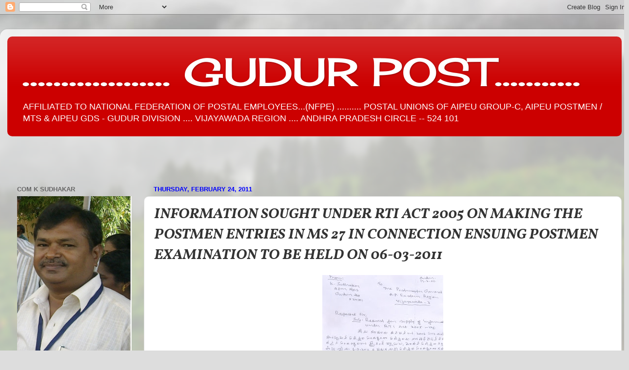

--- FILE ---
content_type: text/html; charset=UTF-8
request_url: https://gudurpost.blogspot.com/2011/02/information-sought-under-rti-act-2005.html
body_size: 17163
content:
<!DOCTYPE html>
<html class='v2' dir='ltr' lang='en'>
<head>
<link href='https://www.blogger.com/static/v1/widgets/335934321-css_bundle_v2.css' rel='stylesheet' type='text/css'/>
<meta content='width=1100' name='viewport'/>
<meta content='text/html; charset=UTF-8' http-equiv='Content-Type'/>
<meta content='blogger' name='generator'/>
<link href='https://gudurpost.blogspot.com/favicon.ico' rel='icon' type='image/x-icon'/>
<link href='http://gudurpost.blogspot.com/2011/02/information-sought-under-rti-act-2005.html' rel='canonical'/>
<link rel="alternate" type="application/atom+xml" title="                                      ................... GUDUR POST........... - Atom" href="https://gudurpost.blogspot.com/feeds/posts/default" />
<link rel="alternate" type="application/rss+xml" title="                                      ................... GUDUR POST........... - RSS" href="https://gudurpost.blogspot.com/feeds/posts/default?alt=rss" />
<link rel="service.post" type="application/atom+xml" title="                                      ................... GUDUR POST........... - Atom" href="https://www.blogger.com/feeds/6786845562752179814/posts/default" />

<link rel="alternate" type="application/atom+xml" title="                                      ................... GUDUR POST........... - Atom" href="https://gudurpost.blogspot.com/feeds/2213943604740350796/comments/default" />
<!--Can't find substitution for tag [blog.ieCssRetrofitLinks]-->
<link href='https://blogger.googleusercontent.com/img/b/R29vZ2xl/AVvXsEhCCEHPvXkr1ilxReJSrB0A4uOcFDaJkG1vPIM-eZv5p_w1GoVpqxZvYGDCBmyazxBXL3TuJVdmhpnUwX_nFFd5mFP5r1HhyphenhyphenV2eAdYtNSBiFjvcFY1A2zc7EwBYVyTBSNRt2FoW3ahYw_M/s400/scan0005.jpg' rel='image_src'/>
<meta content='http://gudurpost.blogspot.com/2011/02/information-sought-under-rti-act-2005.html' property='og:url'/>
<meta content='INFORMATION SOUGHT UNDER RTI ACT 2005 ON MAKING THE POSTMEN ENTRIES IN MS 27 IN CONNECTION ENSUING POSTMEN EXAMINATION TO BE HELD ON 06-03-2011' property='og:title'/>
<meta content=' REPLY RECIEVED FROM PMG VIJAYWADA FORWORDING REPRESENTATION TO CIRCLE OFFICE HYDERABAD' property='og:description'/>
<meta content='https://blogger.googleusercontent.com/img/b/R29vZ2xl/AVvXsEhCCEHPvXkr1ilxReJSrB0A4uOcFDaJkG1vPIM-eZv5p_w1GoVpqxZvYGDCBmyazxBXL3TuJVdmhpnUwX_nFFd5mFP5r1HhyphenhyphenV2eAdYtNSBiFjvcFY1A2zc7EwBYVyTBSNRt2FoW3ahYw_M/w1200-h630-p-k-no-nu/scan0005.jpg' property='og:image'/>
<title>                                      ................... GUDUR POST...........: INFORMATION SOUGHT UNDER RTI ACT 2005 ON MAKING THE POSTMEN ENTRIES IN MS 27 IN CONNECTION ENSUING POSTMEN EXAMINATION TO BE HELD ON 06-03-2011</title>
<style type='text/css'>@font-face{font-family:'Cherry Cream Soda';font-style:normal;font-weight:400;font-display:swap;src:url(//fonts.gstatic.com/s/cherrycreamsoda/v21/UMBIrOxBrW6w2FFyi9paG0fdVdRciQd9A98ZD47H.woff2)format('woff2');unicode-range:U+0000-00FF,U+0131,U+0152-0153,U+02BB-02BC,U+02C6,U+02DA,U+02DC,U+0304,U+0308,U+0329,U+2000-206F,U+20AC,U+2122,U+2191,U+2193,U+2212,U+2215,U+FEFF,U+FFFD;}@font-face{font-family:'Vollkorn';font-style:italic;font-weight:700;font-display:swap;src:url(//fonts.gstatic.com/s/vollkorn/v30/0ybuGDoxxrvAnPhYGxksckM2WMCpRjDj-DKhXVmTObTI2pg8HjHg9Q.woff2)format('woff2');unicode-range:U+0460-052F,U+1C80-1C8A,U+20B4,U+2DE0-2DFF,U+A640-A69F,U+FE2E-FE2F;}@font-face{font-family:'Vollkorn';font-style:italic;font-weight:700;font-display:swap;src:url(//fonts.gstatic.com/s/vollkorn/v30/0ybuGDoxxrvAnPhYGxksckM2WMCpRjDj-DKhXVmaObTI2pg8HjHg9Q.woff2)format('woff2');unicode-range:U+0301,U+0400-045F,U+0490-0491,U+04B0-04B1,U+2116;}@font-face{font-family:'Vollkorn';font-style:italic;font-weight:700;font-display:swap;src:url(//fonts.gstatic.com/s/vollkorn/v30/0ybuGDoxxrvAnPhYGxksckM2WMCpRjDj-DKhXVmdObTI2pg8HjHg9Q.woff2)format('woff2');unicode-range:U+0370-0377,U+037A-037F,U+0384-038A,U+038C,U+038E-03A1,U+03A3-03FF;}@font-face{font-family:'Vollkorn';font-style:italic;font-weight:700;font-display:swap;src:url(//fonts.gstatic.com/s/vollkorn/v30/0ybuGDoxxrvAnPhYGxksckM2WMCpRjDj-DKhXVmRObTI2pg8HjHg9Q.woff2)format('woff2');unicode-range:U+0102-0103,U+0110-0111,U+0128-0129,U+0168-0169,U+01A0-01A1,U+01AF-01B0,U+0300-0301,U+0303-0304,U+0308-0309,U+0323,U+0329,U+1EA0-1EF9,U+20AB;}@font-face{font-family:'Vollkorn';font-style:italic;font-weight:700;font-display:swap;src:url(//fonts.gstatic.com/s/vollkorn/v30/0ybuGDoxxrvAnPhYGxksckM2WMCpRjDj-DKhXVmQObTI2pg8HjHg9Q.woff2)format('woff2');unicode-range:U+0100-02BA,U+02BD-02C5,U+02C7-02CC,U+02CE-02D7,U+02DD-02FF,U+0304,U+0308,U+0329,U+1D00-1DBF,U+1E00-1E9F,U+1EF2-1EFF,U+2020,U+20A0-20AB,U+20AD-20C0,U+2113,U+2C60-2C7F,U+A720-A7FF;}@font-face{font-family:'Vollkorn';font-style:italic;font-weight:700;font-display:swap;src:url(//fonts.gstatic.com/s/vollkorn/v30/0ybuGDoxxrvAnPhYGxksckM2WMCpRjDj-DKhXVmeObTI2pg8HjE.woff2)format('woff2');unicode-range:U+0000-00FF,U+0131,U+0152-0153,U+02BB-02BC,U+02C6,U+02DA,U+02DC,U+0304,U+0308,U+0329,U+2000-206F,U+20AC,U+2122,U+2191,U+2193,U+2212,U+2215,U+FEFF,U+FFFD;}</style>
<style id='page-skin-1' type='text/css'><!--
/*-----------------------------------------------
Blogger Template Style
Name:     Picture Window
Designer: Josh Peterson
URL:      www.noaesthetic.com
----------------------------------------------- */
/* Variable definitions
====================
<Variable name="keycolor" description="Main Color" type="color" default="#1a222a"/>
<Variable name="body.background" description="Body Background" type="background"
color="#dddddd" default="#111111 url(http://themes.googleusercontent.com/image?id=1OACCYOE0-eoTRTfsBuX1NMN9nz599ufI1Jh0CggPFA_sK80AGkIr8pLtYRpNUKPmwtEa) repeat-x fixed top center"/>
<Group description="Page Text" selector="body">
<Variable name="body.font" description="Font" type="font"
default="normal normal 15px Arial, Tahoma, Helvetica, FreeSans, sans-serif"/>
<Variable name="body.text.color" description="Text Color" type="color" default="#333333"/>
</Group>
<Group description="Backgrounds" selector=".body-fauxcolumns-outer">
<Variable name="body.background.color" description="Outer Background" type="color" default="#296695"/>
<Variable name="header.background.color" description="Header Background" type="color" default="transparent"/>
<Variable name="post.background.color" description="Post Background" type="color" default="#ffffff"/>
</Group>
<Group description="Links" selector=".main-outer">
<Variable name="link.color" description="Link Color" type="color" default="#336699"/>
<Variable name="link.visited.color" description="Visited Color" type="color" default="#6699cc"/>
<Variable name="link.hover.color" description="Hover Color" type="color" default="#33aaff"/>
</Group>
<Group description="Blog Title" selector=".header h1">
<Variable name="header.font" description="Title Font" type="font"
default="normal normal 36px Arial, Tahoma, Helvetica, FreeSans, sans-serif"/>
<Variable name="header.text.color" description="Text Color" type="color" default="#ffffff" />
</Group>
<Group description="Tabs Text" selector=".tabs-inner .widget li a">
<Variable name="tabs.font" description="Font" type="font"
default="normal normal 15px Arial, Tahoma, Helvetica, FreeSans, sans-serif"/>
<Variable name="tabs.text.color" description="Text Color" type="color" default="#ffffff"/>
<Variable name="tabs.selected.text.color" description="Selected Color" type="color" default="#991144"/>
</Group>
<Group description="Tabs Background" selector=".tabs-outer .PageList">
<Variable name="tabs.background.color" description="Background Color" type="color" default="transparent"/>
<Variable name="tabs.selected.background.color" description="Selected Color" type="color" default="transparent"/>
<Variable name="tabs.separator.color" description="Separator Color" type="color" default="transparent"/>
</Group>
<Group description="Post Title" selector="h3.post-title, .comments h4">
<Variable name="post.title.font" description="Title Font" type="font"
default="normal normal 18px Arial, Tahoma, Helvetica, FreeSans, sans-serif"/>
</Group>
<Group description="Date Header" selector=".date-header">
<Variable name="date.header.color" description="Text Color" type="color" default="#333333"/>
</Group>
<Group description="Post" selector=".post">
<Variable name="post.footer.text.color" description="Footer Text Color" type="color" default="#999999"/>
<Variable name="post.border.color" description="Border Color" type="color" default="#dddddd"/>
</Group>
<Group description="Gadgets" selector="h2">
<Variable name="widget.title.font" description="Title Font" type="font"
default="bold normal 13px Arial, Tahoma, Helvetica, FreeSans, sans-serif"/>
<Variable name="widget.title.text.color" description="Title Color" type="color" default="#888888"/>
</Group>
<Group description="Footer" selector=".footer-outer">
<Variable name="footer.text.color" description="Text Color" type="color" default="#cccccc"/>
<Variable name="footer.widget.title.text.color" description="Gadget Title Color" type="color" default="#aaaaaa"/>
</Group>
<Group description="Footer Links" selector=".footer-outer">
<Variable name="footer.link.color" description="Link Color" type="color" default="#99ccee"/>
<Variable name="footer.link.visited.color" description="Visited Color" type="color" default="#77aaee"/>
<Variable name="footer.link.hover.color" description="Hover Color" type="color" default="#33aaff"/>
</Group>
<Variable name="content.margin" description="Content Margin Top" type="length" default="20px"/>
<Variable name="content.padding" description="Content Padding" type="length" default="0"/>
<Variable name="content.background" description="Content Background" type="background"
default="transparent none repeat scroll top left"/>
<Variable name="content.border.radius" description="Content Border Radius" type="length" default="0"/>
<Variable name="content.shadow.spread" description="Content Shadow Spread" type="length" default="0"/>
<Variable name="header.padding" description="Header Padding" type="length" default="0"/>
<Variable name="header.background.gradient" description="Header Gradient" type="url"
default="none"/>
<Variable name="header.border.radius" description="Header Border Radius" type="length" default="0"/>
<Variable name="main.border.radius.top" description="Main Border Radius" type="length" default="20px"/>
<Variable name="footer.border.radius.top" description="Footer Border Radius Top" type="length" default="0"/>
<Variable name="footer.border.radius.bottom" description="Footer Border Radius Bottom" type="length" default="20px"/>
<Variable name="region.shadow.spread" description="Main and Footer Shadow Spread" type="length" default="3px"/>
<Variable name="region.shadow.offset" description="Main and Footer Shadow Offset" type="length" default="1px"/>
<Variable name="tabs.background.gradient" description="Tab Background Gradient" type="url" default="none"/>
<Variable name="tab.selected.background.gradient" description="Selected Tab Background" type="url"
default="url(http://www.blogblog.com/1kt/transparent/white80.png)"/>
<Variable name="tab.background" description="Tab Background" type="background"
default="transparent url(http://www.blogblog.com/1kt/transparent/black50.png) repeat scroll top left"/>
<Variable name="tab.border.radius" description="Tab Border Radius" type="length" default="10px" />
<Variable name="tab.first.border.radius" description="First Tab Border Radius" type="length" default="10px" />
<Variable name="tabs.border.radius" description="Tabs Border Radius" type="length" default="0" />
<Variable name="tabs.spacing" description="Tab Spacing" type="length" default=".25em"/>
<Variable name="tabs.margin.bottom" description="Tab Margin Bottom" type="length" default="0"/>
<Variable name="tabs.margin.sides" description="Tab Margin Sides" type="length" default="20px"/>
<Variable name="main.background" description="Main Background" type="background"
default="transparent url(http://www.blogblog.com/1kt/transparent/white80.png) repeat scroll top left"/>
<Variable name="main.padding.sides" description="Main Padding Sides" type="length" default="20px"/>
<Variable name="footer.background" description="Footer Background" type="background"
default="transparent url(http://www.blogblog.com/1kt/transparent/black50.png) repeat scroll top left"/>
<Variable name="post.margin.sides" description="Post Margin Sides" type="length" default="-20px"/>
<Variable name="post.border.radius" description="Post Border Radius" type="length" default="5px"/>
<Variable name="widget.title.text.transform" description="Widget Title Text Transform" type="string" default="uppercase"/>
<Variable name="mobile.background.overlay" description="Mobile Background Overlay" type="string"
default="transparent none repeat scroll top left"/>
<Variable name="startSide" description="Side where text starts in blog language" type="automatic" default="left"/>
<Variable name="endSide" description="Side where text ends in blog language" type="automatic" default="right"/>
*/
/* Content
----------------------------------------------- */
body {
font: normal normal 15px Arial, Tahoma, Helvetica, FreeSans, sans-serif;
color: #333333;
background: #dddddd url(//themes.googleusercontent.com/image?id=1fupio4xM9eVxyr-k5QC5RiCJlYR35r9dXsp63RKsKt64v33poi2MvnjkX_1MULBY8BsT) repeat-x fixed bottom center;
}
html body .region-inner {
min-width: 0;
max-width: 100%;
width: auto;
}
.content-outer {
font-size: 90%;
}
a:link {
text-decoration:none;
color: #991144;
}
a:visited {
text-decoration:none;
color: #77002a;
}
a:hover {
text-decoration:underline;
color: #cc113b;
}
.content-outer {
background: transparent url(//www.blogblog.com/1kt/transparent/white80.png) repeat scroll top left;
-moz-border-radius: 15px;
-webkit-border-radius: 15px;
-goog-ms-border-radius: 15px;
border-radius: 15px;
-moz-box-shadow: 0 0 3px rgba(0, 0, 0, .15);
-webkit-box-shadow: 0 0 3px rgba(0, 0, 0, .15);
-goog-ms-box-shadow: 0 0 3px rgba(0, 0, 0, .15);
box-shadow: 0 0 3px rgba(0, 0, 0, .15);
margin: 30px auto;
}
.content-inner {
padding: 15px;
}
/* Header
----------------------------------------------- */
.header-outer {
background: #cc0000 url(//www.blogblog.com/1kt/transparent/header_gradient_shade.png) repeat-x scroll top left;
_background-image: none;
color: #ffffff;
-moz-border-radius: 10px;
-webkit-border-radius: 10px;
-goog-ms-border-radius: 10px;
border-radius: 10px;
}
.Header img, .Header #header-inner {
-moz-border-radius: 10px;
-webkit-border-radius: 10px;
-goog-ms-border-radius: 10px;
border-radius: 10px;
}
.header-inner .Header .titlewrapper,
.header-inner .Header .descriptionwrapper {
padding-left: 30px;
padding-right: 30px;
}
.Header h1 {
font: normal normal 80px Cherry Cream Soda;
text-shadow: 1px 1px 3px rgba(0, 0, 0, 0.3);
}
.Header h1 a {
color: #ffffff;
}
.Header .description {
font-size: 130%;
}
/* Tabs
----------------------------------------------- */
.tabs-inner {
margin: .5em 0 0;
padding: 0;
}
.tabs-inner .section {
margin: 0;
}
.tabs-inner .widget ul {
padding: 0;
background: #f5f5f5 url(//www.blogblog.com/1kt/transparent/tabs_gradient_shade.png) repeat scroll bottom;
-moz-border-radius: 10px;
-webkit-border-radius: 10px;
-goog-ms-border-radius: 10px;
border-radius: 10px;
}
.tabs-inner .widget li {
border: none;
}
.tabs-inner .widget li a {
display: inline-block;
padding: .5em 1em;
margin-right: 0;
color: #00774c;
font: normal normal 15px Arial, Tahoma, Helvetica, FreeSans, sans-serif;
-moz-border-radius: 0 0 0 0;
-webkit-border-top-left-radius: 0;
-webkit-border-top-right-radius: 0;
-goog-ms-border-radius: 0 0 0 0;
border-radius: 0 0 0 0;
background: transparent none no-repeat scroll top left;
border-right: 1px solid #cccccc;
}
.tabs-inner .widget li:first-child a {
padding-left: 1.25em;
-moz-border-radius-topleft: 10px;
-moz-border-radius-bottomleft: 10px;
-webkit-border-top-left-radius: 10px;
-webkit-border-bottom-left-radius: 10px;
-goog-ms-border-top-left-radius: 10px;
-goog-ms-border-bottom-left-radius: 10px;
border-top-left-radius: 10px;
border-bottom-left-radius: 10px;
}
.tabs-inner .widget li.selected a,
.tabs-inner .widget li a:hover {
position: relative;
z-index: 1;
background: #ffffff url(//www.blogblog.com/1kt/transparent/tabs_gradient_shade.png) repeat scroll bottom;
color: #cccccc;
-moz-box-shadow: 0 0 0 rgba(0, 0, 0, .15);
-webkit-box-shadow: 0 0 0 rgba(0, 0, 0, .15);
-goog-ms-box-shadow: 0 0 0 rgba(0, 0, 0, .15);
box-shadow: 0 0 0 rgba(0, 0, 0, .15);
}
/* Headings
----------------------------------------------- */
h2 {
font: bold normal 13px Arial, Tahoma, Helvetica, FreeSans, sans-serif;
text-transform: uppercase;
color: #666666;
margin: .5em 0;
}
/* Main
----------------------------------------------- */
.main-outer {
background: transparent none repeat scroll top center;
-moz-border-radius: 0 0 0 0;
-webkit-border-top-left-radius: 0;
-webkit-border-top-right-radius: 0;
-webkit-border-bottom-left-radius: 0;
-webkit-border-bottom-right-radius: 0;
-goog-ms-border-radius: 0 0 0 0;
border-radius: 0 0 0 0;
-moz-box-shadow: 0 0 0 rgba(0, 0, 0, .15);
-webkit-box-shadow: 0 0 0 rgba(0, 0, 0, .15);
-goog-ms-box-shadow: 0 0 0 rgba(0, 0, 0, .15);
box-shadow: 0 0 0 rgba(0, 0, 0, .15);
}
.main-inner {
padding: 15px 5px 20px;
}
.main-inner .column-center-inner {
padding: 0 0;
}
.main-inner .column-left-inner {
padding-left: 0;
}
.main-inner .column-right-inner {
padding-right: 0;
}
/* Posts
----------------------------------------------- */
h3.post-title {
margin: 0;
font: italic bold 30px Vollkorn;
}
.comments h4 {
margin: 1em 0 0;
font: italic bold 30px Vollkorn;
}
.date-header span {
color: #0000ff;
}
.post-outer {
background-color: #ffffff;
border: solid 1px #dddddd;
-moz-border-radius: 10px;
-webkit-border-radius: 10px;
border-radius: 10px;
-goog-ms-border-radius: 10px;
padding: 15px 20px;
margin: 0 -20px 20px;
}
.post-body {
line-height: 1.4;
font-size: 110%;
position: relative;
}
.post-header {
margin: 0 0 1.5em;
color: #999999;
line-height: 1.6;
}
.post-footer {
margin: .5em 0 0;
color: #999999;
line-height: 1.6;
}
#blog-pager {
font-size: 140%
}
#comments .comment-author {
padding-top: 1.5em;
border-top: dashed 1px #ccc;
border-top: dashed 1px rgba(128, 128, 128, .5);
background-position: 0 1.5em;
}
#comments .comment-author:first-child {
padding-top: 0;
border-top: none;
}
.avatar-image-container {
margin: .2em 0 0;
}
/* Comments
----------------------------------------------- */
.comments .comments-content .icon.blog-author {
background-repeat: no-repeat;
background-image: url([data-uri]);
}
.comments .comments-content .loadmore a {
border-top: 1px solid #cc113b;
border-bottom: 1px solid #cc113b;
}
.comments .continue {
border-top: 2px solid #cc113b;
}
/* Widgets
----------------------------------------------- */
.widget ul, .widget #ArchiveList ul.flat {
padding: 0;
list-style: none;
}
.widget ul li, .widget #ArchiveList ul.flat li {
border-top: dashed 1px #ccc;
border-top: dashed 1px rgba(128, 128, 128, .5);
}
.widget ul li:first-child, .widget #ArchiveList ul.flat li:first-child {
border-top: none;
}
.widget .post-body ul {
list-style: disc;
}
.widget .post-body ul li {
border: none;
}
/* Footer
----------------------------------------------- */
.footer-outer {
color:#eeeeee;
background: transparent url(//www.blogblog.com/1kt/transparent/black50.png) repeat scroll top left;
-moz-border-radius: 10px 10px 10px 10px;
-webkit-border-top-left-radius: 10px;
-webkit-border-top-right-radius: 10px;
-webkit-border-bottom-left-radius: 10px;
-webkit-border-bottom-right-radius: 10px;
-goog-ms-border-radius: 10px 10px 10px 10px;
border-radius: 10px 10px 10px 10px;
-moz-box-shadow: 0 0 0 rgba(0, 0, 0, .15);
-webkit-box-shadow: 0 0 0 rgba(0, 0, 0, .15);
-goog-ms-box-shadow: 0 0 0 rgba(0, 0, 0, .15);
box-shadow: 0 0 0 rgba(0, 0, 0, .15);
}
.footer-inner {
padding: 10px 5px 20px;
}
.footer-outer a {
color: #ffeedd;
}
.footer-outer a:visited {
color: #ccb299;
}
.footer-outer a:hover {
color: #ffffff;
}
.footer-outer .widget h2 {
color: #bbbbbb;
}
/* Mobile
----------------------------------------------- */
html body.mobile {
height: auto;
}
html body.mobile {
min-height: 480px;
background-size: 100% auto;
}
.mobile .body-fauxcolumn-outer {
background: transparent none repeat scroll top left;
}
html .mobile .mobile-date-outer, html .mobile .blog-pager {
border-bottom: none;
background: transparent none repeat scroll top center;
margin-bottom: 10px;
}
.mobile .date-outer {
background: transparent none repeat scroll top center;
}
.mobile .header-outer, .mobile .main-outer,
.mobile .post-outer, .mobile .footer-outer {
-moz-border-radius: 0;
-webkit-border-radius: 0;
-goog-ms-border-radius: 0;
border-radius: 0;
}
.mobile .content-outer,
.mobile .main-outer,
.mobile .post-outer {
background: inherit;
border: none;
}
.mobile .content-outer {
font-size: 100%;
}
.mobile-link-button {
background-color: #991144;
}
.mobile-link-button a:link, .mobile-link-button a:visited {
color: #ffffff;
}
.mobile-index-contents {
color: #333333;
}
.mobile .tabs-inner .PageList .widget-content {
background: #ffffff url(//www.blogblog.com/1kt/transparent/tabs_gradient_shade.png) repeat scroll bottom;
color: #cccccc;
}
.mobile .tabs-inner .PageList .widget-content .pagelist-arrow {
border-left: 1px solid #cccccc;
}

--></style>
<style id='template-skin-1' type='text/css'><!--
body {
min-width: 1290px;
}
.content-outer, .content-fauxcolumn-outer, .region-inner {
min-width: 1290px;
max-width: 1290px;
_width: 1290px;
}
.main-inner .columns {
padding-left: 280px;
padding-right: 0px;
}
.main-inner .fauxcolumn-center-outer {
left: 280px;
right: 0px;
/* IE6 does not respect left and right together */
_width: expression(this.parentNode.offsetWidth -
parseInt("280px") -
parseInt("0px") + 'px');
}
.main-inner .fauxcolumn-left-outer {
width: 280px;
}
.main-inner .fauxcolumn-right-outer {
width: 0px;
}
.main-inner .column-left-outer {
width: 280px;
right: 100%;
margin-left: -280px;
}
.main-inner .column-right-outer {
width: 0px;
margin-right: -0px;
}
#layout {
min-width: 0;
}
#layout .content-outer {
min-width: 0;
width: 800px;
}
#layout .region-inner {
min-width: 0;
width: auto;
}
body#layout div.add_widget {
padding: 8px;
}
body#layout div.add_widget a {
margin-left: 32px;
}
--></style>
<style>
    body {background-image:url(\/\/themes.googleusercontent.com\/image?id=1fupio4xM9eVxyr-k5QC5RiCJlYR35r9dXsp63RKsKt64v33poi2MvnjkX_1MULBY8BsT);}
    
@media (max-width: 200px) { body {background-image:url(\/\/themes.googleusercontent.com\/image?id=1fupio4xM9eVxyr-k5QC5RiCJlYR35r9dXsp63RKsKt64v33poi2MvnjkX_1MULBY8BsT&options=w200);}}
@media (max-width: 400px) and (min-width: 201px) { body {background-image:url(\/\/themes.googleusercontent.com\/image?id=1fupio4xM9eVxyr-k5QC5RiCJlYR35r9dXsp63RKsKt64v33poi2MvnjkX_1MULBY8BsT&options=w400);}}
@media (max-width: 800px) and (min-width: 401px) { body {background-image:url(\/\/themes.googleusercontent.com\/image?id=1fupio4xM9eVxyr-k5QC5RiCJlYR35r9dXsp63RKsKt64v33poi2MvnjkX_1MULBY8BsT&options=w800);}}
@media (max-width: 1200px) and (min-width: 801px) { body {background-image:url(\/\/themes.googleusercontent.com\/image?id=1fupio4xM9eVxyr-k5QC5RiCJlYR35r9dXsp63RKsKt64v33poi2MvnjkX_1MULBY8BsT&options=w1200);}}
/* Last tag covers anything over one higher than the previous max-size cap. */
@media (min-width: 1201px) { body {background-image:url(\/\/themes.googleusercontent.com\/image?id=1fupio4xM9eVxyr-k5QC5RiCJlYR35r9dXsp63RKsKt64v33poi2MvnjkX_1MULBY8BsT&options=w1600);}}
  </style>
<link href='https://www.blogger.com/dyn-css/authorization.css?targetBlogID=6786845562752179814&amp;zx=3b161953-ef2c-446e-b33e-c7f0c1173b7f' media='none' onload='if(media!=&#39;all&#39;)media=&#39;all&#39;' rel='stylesheet'/><noscript><link href='https://www.blogger.com/dyn-css/authorization.css?targetBlogID=6786845562752179814&amp;zx=3b161953-ef2c-446e-b33e-c7f0c1173b7f' rel='stylesheet'/></noscript>
<meta name='google-adsense-platform-account' content='ca-host-pub-1556223355139109'/>
<meta name='google-adsense-platform-domain' content='blogspot.com'/>

<!-- data-ad-client=ca-pub-6053117419905985 -->

</head>
<body class='loading'>
<div class='navbar section' id='navbar' name='Navbar'><div class='widget Navbar' data-version='1' id='Navbar1'><script type="text/javascript">
    function setAttributeOnload(object, attribute, val) {
      if(window.addEventListener) {
        window.addEventListener('load',
          function(){ object[attribute] = val; }, false);
      } else {
        window.attachEvent('onload', function(){ object[attribute] = val; });
      }
    }
  </script>
<div id="navbar-iframe-container"></div>
<script type="text/javascript" src="https://apis.google.com/js/platform.js"></script>
<script type="text/javascript">
      gapi.load("gapi.iframes:gapi.iframes.style.bubble", function() {
        if (gapi.iframes && gapi.iframes.getContext) {
          gapi.iframes.getContext().openChild({
              url: 'https://www.blogger.com/navbar/6786845562752179814?po\x3d2213943604740350796\x26origin\x3dhttps://gudurpost.blogspot.com',
              where: document.getElementById("navbar-iframe-container"),
              id: "navbar-iframe"
          });
        }
      });
    </script><script type="text/javascript">
(function() {
var script = document.createElement('script');
script.type = 'text/javascript';
script.src = '//pagead2.googlesyndication.com/pagead/js/google_top_exp.js';
var head = document.getElementsByTagName('head')[0];
if (head) {
head.appendChild(script);
}})();
</script>
</div></div>
<div class='body-fauxcolumns'>
<div class='fauxcolumn-outer body-fauxcolumn-outer'>
<div class='cap-top'>
<div class='cap-left'></div>
<div class='cap-right'></div>
</div>
<div class='fauxborder-left'>
<div class='fauxborder-right'></div>
<div class='fauxcolumn-inner'>
</div>
</div>
<div class='cap-bottom'>
<div class='cap-left'></div>
<div class='cap-right'></div>
</div>
</div>
</div>
<div class='content'>
<div class='content-fauxcolumns'>
<div class='fauxcolumn-outer content-fauxcolumn-outer'>
<div class='cap-top'>
<div class='cap-left'></div>
<div class='cap-right'></div>
</div>
<div class='fauxborder-left'>
<div class='fauxborder-right'></div>
<div class='fauxcolumn-inner'>
</div>
</div>
<div class='cap-bottom'>
<div class='cap-left'></div>
<div class='cap-right'></div>
</div>
</div>
</div>
<div class='content-outer'>
<div class='content-cap-top cap-top'>
<div class='cap-left'></div>
<div class='cap-right'></div>
</div>
<div class='fauxborder-left content-fauxborder-left'>
<div class='fauxborder-right content-fauxborder-right'></div>
<div class='content-inner'>
<header>
<div class='header-outer'>
<div class='header-cap-top cap-top'>
<div class='cap-left'></div>
<div class='cap-right'></div>
</div>
<div class='fauxborder-left header-fauxborder-left'>
<div class='fauxborder-right header-fauxborder-right'></div>
<div class='region-inner header-inner'>
<div class='header section' id='header' name='Header'><div class='widget Header' data-version='1' id='Header1'>
<div id='header-inner'>
<div class='titlewrapper'>
<h1 class='title'>
<a href='https://gudurpost.blogspot.com/'>
                                      ................... GUDUR POST...........
</a>
</h1>
</div>
<div class='descriptionwrapper'>
<p class='description'><span>AFFILIATED TO NATIONAL FEDERATION OF POSTAL EMPLOYEES...(NFPE) ..........
POSTAL UNIONS OF AIPEU GROUP-C, AIPEU POSTMEN / MTS &amp;  AIPEU GDS - GUDUR DIVISION  ....  VIJAYAWADA REGION .... ANDHRA PRADESH CIRCLE  -- 524 101</span></p>
</div>
</div>
</div></div>
</div>
</div>
<div class='header-cap-bottom cap-bottom'>
<div class='cap-left'></div>
<div class='cap-right'></div>
</div>
</div>
</header>
<div class='tabs-outer'>
<div class='tabs-cap-top cap-top'>
<div class='cap-left'></div>
<div class='cap-right'></div>
</div>
<div class='fauxborder-left tabs-fauxborder-left'>
<div class='fauxborder-right tabs-fauxborder-right'></div>
<div class='region-inner tabs-inner'>
<div class='tabs no-items section' id='crosscol' name='Cross-Column'></div>
<div class='tabs section' id='crosscol-overflow' name='Cross-Column 2'><div class='widget HTML' data-version='1' id='HTML1'>
<div class='widget-content'>
<p style="color:Blue;"><br /><marquee behavior="scroll" direction="left"></marquee></p>
</div>
<div class='clear'></div>
</div></div>
</div>
</div>
<div class='tabs-cap-bottom cap-bottom'>
<div class='cap-left'></div>
<div class='cap-right'></div>
</div>
</div>
<div class='main-outer'>
<div class='main-cap-top cap-top'>
<div class='cap-left'></div>
<div class='cap-right'></div>
</div>
<div class='fauxborder-left main-fauxborder-left'>
<div class='fauxborder-right main-fauxborder-right'></div>
<div class='region-inner main-inner'>
<div class='columns fauxcolumns'>
<div class='fauxcolumn-outer fauxcolumn-center-outer'>
<div class='cap-top'>
<div class='cap-left'></div>
<div class='cap-right'></div>
</div>
<div class='fauxborder-left'>
<div class='fauxborder-right'></div>
<div class='fauxcolumn-inner'>
</div>
</div>
<div class='cap-bottom'>
<div class='cap-left'></div>
<div class='cap-right'></div>
</div>
</div>
<div class='fauxcolumn-outer fauxcolumn-left-outer'>
<div class='cap-top'>
<div class='cap-left'></div>
<div class='cap-right'></div>
</div>
<div class='fauxborder-left'>
<div class='fauxborder-right'></div>
<div class='fauxcolumn-inner'>
</div>
</div>
<div class='cap-bottom'>
<div class='cap-left'></div>
<div class='cap-right'></div>
</div>
</div>
<div class='fauxcolumn-outer fauxcolumn-right-outer'>
<div class='cap-top'>
<div class='cap-left'></div>
<div class='cap-right'></div>
</div>
<div class='fauxborder-left'>
<div class='fauxborder-right'></div>
<div class='fauxcolumn-inner'>
</div>
</div>
<div class='cap-bottom'>
<div class='cap-left'></div>
<div class='cap-right'></div>
</div>
</div>
<!-- corrects IE6 width calculation -->
<div class='columns-inner'>
<div class='column-center-outer'>
<div class='column-center-inner'>
<div class='main section' id='main' name='Main'><div class='widget Blog' data-version='1' id='Blog1'>
<div class='blog-posts hfeed'>

          <div class="date-outer">
        
<h2 class='date-header'><span>Thursday, February 24, 2011</span></h2>

          <div class="date-posts">
        
<div class='post-outer'>
<div class='post hentry'>
<a name='2213943604740350796'></a>
<h3 class='post-title entry-title'>
INFORMATION SOUGHT UNDER RTI ACT 2005 ON MAKING THE POSTMEN ENTRIES IN MS 27 IN CONNECTION ENSUING POSTMEN EXAMINATION TO BE HELD ON 06-03-2011
</h3>
<div class='post-header'>
<div class='post-header-line-1'></div>
</div>
<div class='post-body entry-content' id='post-body-2213943604740350796'>
<a href="https://blogger.googleusercontent.com/img/b/R29vZ2xl/AVvXsEhCCEHPvXkr1ilxReJSrB0A4uOcFDaJkG1vPIM-eZv5p_w1GoVpqxZvYGDCBmyazxBXL3TuJVdmhpnUwX_nFFd5mFP5r1HhyphenhyphenV2eAdYtNSBiFjvcFY1A2zc7EwBYVyTBSNRt2FoW3ahYw_M/s1600/scan0005.jpg"><img alt="" border="0" id="BLOGGER_PHOTO_ID_5577224778495798594" src="https://blogger.googleusercontent.com/img/b/R29vZ2xl/AVvXsEhCCEHPvXkr1ilxReJSrB0A4uOcFDaJkG1vPIM-eZv5p_w1GoVpqxZvYGDCBmyazxBXL3TuJVdmhpnUwX_nFFd5mFP5r1HhyphenhyphenV2eAdYtNSBiFjvcFY1A2zc7EwBYVyTBSNRt2FoW3ahYw_M/s400/scan0005.jpg" style="DISPLAY: block; MARGIN: 0px auto 10px; WIDTH: 248px; CURSOR: hand; HEIGHT: 400px; TEXT-ALIGN: center" /></a> REPLY RECIEVED FROM PMG VIJAYWADA FORWORDING REPRESENTATION TO CIRCLE OFFICE HYDERABAD<br /><div><a href="https://blogger.googleusercontent.com/img/b/R29vZ2xl/AVvXsEg9jEfd3NzAnFNI5WC-wEOWZK-B_VrFwP3uCy8QzT5Z_kG5ha4Q95HggREFxPT1RtHj8K8jKsnplPfFNqT-VRo15f4zpZIgwv4FkGQI7a5_kTjckIxsaY7q90GFV1_L09gyg5D3fAx9Uwo/s1600/scan0004.jpg"><img alt="" border="0" id="BLOGGER_PHOTO_ID_5577224771115139890" src="https://blogger.googleusercontent.com/img/b/R29vZ2xl/AVvXsEg9jEfd3NzAnFNI5WC-wEOWZK-B_VrFwP3uCy8QzT5Z_kG5ha4Q95HggREFxPT1RtHj8K8jKsnplPfFNqT-VRo15f4zpZIgwv4FkGQI7a5_kTjckIxsaY7q90GFV1_L09gyg5D3fAx9Uwo/s400/scan0004.jpg" style="DISPLAY: block; MARGIN: 0px auto 10px; WIDTH: 355px; CURSOR: hand; HEIGHT: 400px; TEXT-ALIGN: center" /></a><br /><br /><div></div></div>
<div style='clear: both;'></div>
</div>
<div class='post-footer'>
<div class='post-footer-line post-footer-line-1'><span class='post-author vcard'>
Posted by
<span class='fn'>
<a href='https://www.blogger.com/profile/00724320184406138516' rel='author' title='author profile'>
gudurpost ************
</a>
</span>
</span>
<span class='post-timestamp'>
at
<a class='timestamp-link' href='https://gudurpost.blogspot.com/2011/02/information-sought-under-rti-act-2005.html' rel='bookmark' title='permanent link'><abbr class='published' title='2011-02-24T17:29:00+05:30'>5:29&#8239;PM</abbr></a>
</span>
<span class='post-comment-link'>
</span>
<span class='post-icons'>
<span class='item-control blog-admin pid-1615539329'>
<a href='https://www.blogger.com/post-edit.g?blogID=6786845562752179814&postID=2213943604740350796&from=pencil' title='Edit Post'>
<img alt='' class='icon-action' height='18' src='https://resources.blogblog.com/img/icon18_edit_allbkg.gif' width='18'/>
</a>
</span>
</span>
<div class='post-share-buttons goog-inline-block'>
<a class='goog-inline-block share-button sb-email' href='https://www.blogger.com/share-post.g?blogID=6786845562752179814&postID=2213943604740350796&target=email' target='_blank' title='Email This'><span class='share-button-link-text'>Email This</span></a><a class='goog-inline-block share-button sb-blog' href='https://www.blogger.com/share-post.g?blogID=6786845562752179814&postID=2213943604740350796&target=blog' onclick='window.open(this.href, "_blank", "height=270,width=475"); return false;' target='_blank' title='BlogThis!'><span class='share-button-link-text'>BlogThis!</span></a><a class='goog-inline-block share-button sb-twitter' href='https://www.blogger.com/share-post.g?blogID=6786845562752179814&postID=2213943604740350796&target=twitter' target='_blank' title='Share to X'><span class='share-button-link-text'>Share to X</span></a><a class='goog-inline-block share-button sb-facebook' href='https://www.blogger.com/share-post.g?blogID=6786845562752179814&postID=2213943604740350796&target=facebook' onclick='window.open(this.href, "_blank", "height=430,width=640"); return false;' target='_blank' title='Share to Facebook'><span class='share-button-link-text'>Share to Facebook</span></a><a class='goog-inline-block share-button sb-pinterest' href='https://www.blogger.com/share-post.g?blogID=6786845562752179814&postID=2213943604740350796&target=pinterest' target='_blank' title='Share to Pinterest'><span class='share-button-link-text'>Share to Pinterest</span></a>
</div>
</div>
<div class='post-footer-line post-footer-line-2'><span class='post-labels'>
</span>
</div>
<div class='post-footer-line post-footer-line-3'><span class='post-location'>
</span>
</div>
</div>
</div>
<div class='comments' id='comments'>
<a name='comments'></a>
<h4>1 comment:</h4>
<div class='comments-content'>
<script async='async' src='' type='text/javascript'></script>
<script type='text/javascript'>
    (function() {
      var items = null;
      var msgs = null;
      var config = {};

// <![CDATA[
      var cursor = null;
      if (items && items.length > 0) {
        cursor = parseInt(items[items.length - 1].timestamp) + 1;
      }

      var bodyFromEntry = function(entry) {
        var text = (entry &&
                    ((entry.content && entry.content.$t) ||
                     (entry.summary && entry.summary.$t))) ||
            '';
        if (entry && entry.gd$extendedProperty) {
          for (var k in entry.gd$extendedProperty) {
            if (entry.gd$extendedProperty[k].name == 'blogger.contentRemoved') {
              return '<span class="deleted-comment">' + text + '</span>';
            }
          }
        }
        return text;
      }

      var parse = function(data) {
        cursor = null;
        var comments = [];
        if (data && data.feed && data.feed.entry) {
          for (var i = 0, entry; entry = data.feed.entry[i]; i++) {
            var comment = {};
            // comment ID, parsed out of the original id format
            var id = /blog-(\d+).post-(\d+)/.exec(entry.id.$t);
            comment.id = id ? id[2] : null;
            comment.body = bodyFromEntry(entry);
            comment.timestamp = Date.parse(entry.published.$t) + '';
            if (entry.author && entry.author.constructor === Array) {
              var auth = entry.author[0];
              if (auth) {
                comment.author = {
                  name: (auth.name ? auth.name.$t : undefined),
                  profileUrl: (auth.uri ? auth.uri.$t : undefined),
                  avatarUrl: (auth.gd$image ? auth.gd$image.src : undefined)
                };
              }
            }
            if (entry.link) {
              if (entry.link[2]) {
                comment.link = comment.permalink = entry.link[2].href;
              }
              if (entry.link[3]) {
                var pid = /.*comments\/default\/(\d+)\?.*/.exec(entry.link[3].href);
                if (pid && pid[1]) {
                  comment.parentId = pid[1];
                }
              }
            }
            comment.deleteclass = 'item-control blog-admin';
            if (entry.gd$extendedProperty) {
              for (var k in entry.gd$extendedProperty) {
                if (entry.gd$extendedProperty[k].name == 'blogger.itemClass') {
                  comment.deleteclass += ' ' + entry.gd$extendedProperty[k].value;
                } else if (entry.gd$extendedProperty[k].name == 'blogger.displayTime') {
                  comment.displayTime = entry.gd$extendedProperty[k].value;
                }
              }
            }
            comments.push(comment);
          }
        }
        return comments;
      };

      var paginator = function(callback) {
        if (hasMore()) {
          var url = config.feed + '?alt=json&v=2&orderby=published&reverse=false&max-results=50';
          if (cursor) {
            url += '&published-min=' + new Date(cursor).toISOString();
          }
          window.bloggercomments = function(data) {
            var parsed = parse(data);
            cursor = parsed.length < 50 ? null
                : parseInt(parsed[parsed.length - 1].timestamp) + 1
            callback(parsed);
            window.bloggercomments = null;
          }
          url += '&callback=bloggercomments';
          var script = document.createElement('script');
          script.type = 'text/javascript';
          script.src = url;
          document.getElementsByTagName('head')[0].appendChild(script);
        }
      };
      var hasMore = function() {
        return !!cursor;
      };
      var getMeta = function(key, comment) {
        if ('iswriter' == key) {
          var matches = !!comment.author
              && comment.author.name == config.authorName
              && comment.author.profileUrl == config.authorUrl;
          return matches ? 'true' : '';
        } else if ('deletelink' == key) {
          return config.baseUri + '/comment/delete/'
               + config.blogId + '/' + comment.id;
        } else if ('deleteclass' == key) {
          return comment.deleteclass;
        }
        return '';
      };

      var replybox = null;
      var replyUrlParts = null;
      var replyParent = undefined;

      var onReply = function(commentId, domId) {
        if (replybox == null) {
          // lazily cache replybox, and adjust to suit this style:
          replybox = document.getElementById('comment-editor');
          if (replybox != null) {
            replybox.height = '250px';
            replybox.style.display = 'block';
            replyUrlParts = replybox.src.split('#');
          }
        }
        if (replybox && (commentId !== replyParent)) {
          replybox.src = '';
          document.getElementById(domId).insertBefore(replybox, null);
          replybox.src = replyUrlParts[0]
              + (commentId ? '&parentID=' + commentId : '')
              + '#' + replyUrlParts[1];
          replyParent = commentId;
        }
      };

      var hash = (window.location.hash || '#').substring(1);
      var startThread, targetComment;
      if (/^comment-form_/.test(hash)) {
        startThread = hash.substring('comment-form_'.length);
      } else if (/^c[0-9]+$/.test(hash)) {
        targetComment = hash.substring(1);
      }

      // Configure commenting API:
      var configJso = {
        'maxDepth': config.maxThreadDepth
      };
      var provider = {
        'id': config.postId,
        'data': items,
        'loadNext': paginator,
        'hasMore': hasMore,
        'getMeta': getMeta,
        'onReply': onReply,
        'rendered': true,
        'initComment': targetComment,
        'initReplyThread': startThread,
        'config': configJso,
        'messages': msgs
      };

      var render = function() {
        if (window.goog && window.goog.comments) {
          var holder = document.getElementById('comment-holder');
          window.goog.comments.render(holder, provider);
        }
      };

      // render now, or queue to render when library loads:
      if (window.goog && window.goog.comments) {
        render();
      } else {
        window.goog = window.goog || {};
        window.goog.comments = window.goog.comments || {};
        window.goog.comments.loadQueue = window.goog.comments.loadQueue || [];
        window.goog.comments.loadQueue.push(render);
      }
    })();
// ]]>
  </script>
<div id='comment-holder'>
<div class="comment-thread toplevel-thread"><ol id="top-ra"><li class="comment" id="c2153808961162052986"><div class="avatar-image-container"><img src="//www.blogger.com/img/blogger_logo_round_35.png" alt=""/></div><div class="comment-block"><div class="comment-header"><cite class="user"><a href="https://www.blogger.com/profile/00058336561427622990" rel="nofollow">Unknown</a></cite><span class="icon user "></span><span class="datetime secondary-text"><a rel="nofollow" href="https://gudurpost.blogspot.com/2011/02/information-sought-under-rti-act-2005.html?showComment=1298886739785#c2153808961162052986">February 28, 2011 at 3:22&#8239;PM</a></span></div><p class="comment-content">sir,<br>please display of that enclosuers.<br>g.akkaiah, BPM, Nagulapadu, a/w Addanki, Prakasam Division.</p><span class="comment-actions secondary-text"><a class="comment-reply" target="_self" data-comment-id="2153808961162052986">Reply</a><span class="item-control blog-admin blog-admin pid-1747500799"><a target="_self" href="https://www.blogger.com/comment/delete/6786845562752179814/2153808961162052986">Delete</a></span></span></div><div class="comment-replies"><div id="c2153808961162052986-rt" class="comment-thread inline-thread hidden"><span class="thread-toggle thread-expanded"><span class="thread-arrow"></span><span class="thread-count"><a target="_self">Replies</a></span></span><ol id="c2153808961162052986-ra" class="thread-chrome thread-expanded"><div></div><div id="c2153808961162052986-continue" class="continue"><a class="comment-reply" target="_self" data-comment-id="2153808961162052986">Reply</a></div></ol></div></div><div class="comment-replybox-single" id="c2153808961162052986-ce"></div></li></ol><div id="top-continue" class="continue"><a class="comment-reply" target="_self">Add comment</a></div><div class="comment-replybox-thread" id="top-ce"></div><div class="loadmore hidden" data-post-id="2213943604740350796"><a target="_self">Load more...</a></div></div>
</div>
</div>
<p class='comment-footer'>
<div class='comment-form'>
<a name='comment-form'></a>
<p>
</p>
<a href='https://www.blogger.com/comment/frame/6786845562752179814?po=2213943604740350796&hl=en&saa=85391&origin=https://gudurpost.blogspot.com' id='comment-editor-src'></a>
<iframe allowtransparency='true' class='blogger-iframe-colorize blogger-comment-from-post' frameborder='0' height='410px' id='comment-editor' name='comment-editor' src='' width='100%'></iframe>
<script src='https://www.blogger.com/static/v1/jsbin/2830521187-comment_from_post_iframe.js' type='text/javascript'></script>
<script type='text/javascript'>
      BLOG_CMT_createIframe('https://www.blogger.com/rpc_relay.html');
    </script>
</div>
</p>
<div id='backlinks-container'>
<div id='Blog1_backlinks-container'>
</div>
</div>
</div>
</div>

        </div></div>
      
</div>
<div class='blog-pager' id='blog-pager'>
<span id='blog-pager-newer-link'>
<a class='blog-pager-newer-link' href='https://gudurpost.blogspot.com/2011/02/key-note-address-made-by-sri-p.html' id='Blog1_blog-pager-newer-link' title='Newer Post'>Newer Post</a>
</span>
<span id='blog-pager-older-link'>
<a class='blog-pager-older-link' href='https://gudurpost.blogspot.com/2011/02/memorandum-submitted-to-honble-minister.html' id='Blog1_blog-pager-older-link' title='Older Post'>Older Post</a>
</span>
<a class='home-link' href='https://gudurpost.blogspot.com/'>Home</a>
</div>
<div class='clear'></div>
<div class='post-feeds'>
<div class='feed-links'>
Subscribe to:
<a class='feed-link' href='https://gudurpost.blogspot.com/feeds/2213943604740350796/comments/default' target='_blank' type='application/atom+xml'>Post Comments (Atom)</a>
</div>
</div>
</div></div>
</div>
</div>
<div class='column-left-outer'>
<div class='column-left-inner'>
<aside>
<div class='sidebar section' id='sidebar-left-1'><div class='widget Image' data-version='1' id='Image4'>
<h2>Com K Sudhakar</h2>
<div class='widget-content'>
<img alt='Com K Sudhakar' height='418' id='Image4_img' src='https://blogger.googleusercontent.com/img/b/R29vZ2xl/AVvXsEgs0YJUEZ1bmRkB3ijBtAFDnjrhD_0WLMl8BMoY7EKklV95SxnXEAaDfrYk_jHU0QpuKfvPgGTfI0vrQk2MhORuUnGrKLhh_Levn3DuiJGBJPwXxhntTjq9TSJ9zpmQnr-i2cu-dOMKzfTu/s1600/ddddddddddddddd.jpg' width='235'/>
<br/>
<span class='caption'>Hon'ble President AIPEU Gr-C Gudur Dn, (M)09440204457 ..... e-mail : katikalasudhakar@gmail.com</span>
</div>
<div class='clear'></div>
</div><div class='widget Profile' data-version='1' id='Profile1'>
<h2>About Us</h2>
<div class='widget-content'>
<a href='https://www.blogger.com/profile/00724320184406138516'><img alt='My photo' class='profile-img' height='36' src='//blogger.googleusercontent.com/img/b/R29vZ2xl/AVvXsEhmz6XPPm9OuvuEfIGDZWuQ2_mHz3o1t4W7xWiNo4Ng06A6Lh1L_jBzlvMRmgp6vK5Sv2ywg89dw0Chovs0ihwQe4YJ0dif5RcIQ6ebqD7kWeweuyj7zjFgCUpUj1Q0aw/s64/ddddddddddddddd.jpg' width='36'/></a>
<dl class='profile-datablock'>
<dt class='profile-data'>
<a class='profile-name-link g-profile' href='https://www.blogger.com/profile/00724320184406138516' rel='author' style='background-image: url(//www.blogger.com/img/logo-16.png);'>
gudurpost ************
</a>
</dt>
<dd class='profile-data'>GUDUR, ANDHRA PRADESH - INDIA *********, India</dd>
<dd class='profile-textblock'>Shri R.GOVIND NAYAK...
President, 
AIPEU-GrC
(M)..........
Com.C.SUDHAKAR RAJU..
Divl. Secretary...
AIPEU GrC ...
(M)09440288983
(M)09014371782
....
Com.K.VARALAKSHMI...
Divl. Secretary...
AIPEU PM&amp;MTS...
(M)..........
.....
Com.A.MALLIKARJUNA...
Divl. Secretary...
AIPEU-GDS...
(M)08333030566


</dd>
</dl>
<a class='profile-link' href='https://www.blogger.com/profile/00724320184406138516' rel='author'>View my complete profile</a>
<div class='clear'></div>
</div>
</div><div class='widget Stats' data-version='1' id='Stats1'>
<h2>Total Pageviews</h2>
<div class='widget-content'>
<div id='Stats1_content' style='display: none;'>
<span class='counter-wrapper graph-counter-wrapper' id='Stats1_totalCount'>
</span>
<div class='clear'></div>
</div>
</div>
</div><div class='widget Translate' data-version='1' id='Translate1'>
<h2 class='title'>VIEW BLOG IN TELUGU</h2>
<div id='google_translate_element'></div>
<script>
    function googleTranslateElementInit() {
      new google.translate.TranslateElement({
        pageLanguage: 'en',
        autoDisplay: 'true',
        layout: google.translate.TranslateElement.InlineLayout.VERTICAL
      }, 'google_translate_element');
    }
  </script>
<script src='//translate.google.com/translate_a/element.js?cb=googleTranslateElementInit'></script>
<div class='clear'></div>
</div><div class='widget Image' data-version='1' id='Image1'>
<h2>Com.K...ADINARAYANA</h2>
<div class='widget-content'>
<img alt='Com.K...ADINARAYANA' height='210' id='Image1_img' src='https://blogger.googleusercontent.com/img/b/R29vZ2xl/AVvXsEikfFwOJYdBy0LODTFQAUwGB2mEeCQ_6PogA8F2Dq84EyT9yaawDSJVAlVcY5tvhwF74X1oHBfDmRE6Ad7R-iu2MuDwZzPLH20UnfF7_OgYuPMelTl_pdwD7SQmJzxra9dnG1_Cras38i0/s210/adi..JPG' width='136'/>
<br/>
</div>
<div class='clear'></div>
</div><div class='widget Image' data-version='1' id='Image3'>
<h2>Com.K.Adi</h2>
<div class='widget-content'>
<img alt='Com.K.Adi' height='210' id='Image3_img' src='//1.bp.blogspot.com/_uL-tOr51J5Q/TI4Bpufuf8I/AAAAAAAAAJQ/9hXXiKUGwEI/S210/photo+copy.jpg' width='105'/>
<br/>
</div>
<div class='clear'></div>
</div><div class='widget LinkList' data-version='1' id='LinkList1'>
<h2>OTHER IMPORTANT WEB SITES</h2>
<div class='widget-content'>
<ul>
<li><a href='http://karnmk.blogspot.in/'>CG Employees</a></li>
<li><a href='http://aipeugdsnfpe.blogspot.com/'>AIPEUGDS NFPE</a></li>
<li><a href='http://www.postalpensioners.blogspot.in/'>Postal Pensioners</a></li>
<li><a href='http://gdsap.blogspot.in/'>GDSAP</a></li>
<li><a href='http://aipeup3bbsr.blogspot.in/'>Bhuvaneshwar Group C</a></li>
<li><a href='http://www.90paisa.blogspot.com/'>CENTRAL GOVERNMENT EMPLOYEES</a></li>
<li><a href='http://www.ruralpostalemployees.blogspot.com/'>GDS CHQ</a></li>
<li><a href='http://finmin.nic.in/7cpc/index.asp'>7TH CPC</a></li>
<li><a href='http://www.ipaspandhra.blogspot.com/'>IPASP ANDHRA</a></li>
<li><a href='http://www.nfpe.blogspot.com/'>NFPE</a></li>
<li><a href='http://www.aipeup3chq.com/'>P3 CHQ</a></li>
<li><a href='http://www.sapost.blogspot.com/'>system administrators</a></li>
</ul>
<div class='clear'></div>
</div>
</div><div class='widget HTML' data-version='1' id='HTML3'>
<h2 class='title'>LOCATE YOUR CITY</h2>
<div class='widget-content'>
<!-- Google Maps Element Code -->
<iframe frameborder="0" marginwidth="0" marginheight="0" border="0" style="border:0;margin:0;width:200px;height:200px;" src="//www.google.com/uds/modules/elements/mapselement/iframe.html?maptype=roadmap&amp;latlng=14.144732184171616,79.84331130981445&amp;zoom=13&amp;element=true" scrolling="no" allowtransparency="true"></iframe>
</div>
<div class='clear'></div>
</div><div class='widget Image' data-version='1' id='Image5'>
<div class='widget-content'>
<img alt='' height='134' id='Image5_img' src='https://blogger.googleusercontent.com/img/b/R29vZ2xl/AVvXsEjmrjn60KYA-i9a22mxxkUpUYGcL5wt3qt_fDDXShFF1LHhQyXyEiywl6nGf-G5OhjMjnOstVoblbB0V9x6bn6B5k4BRSV0LZBvAsLyoog_FDPn40wxWQhR5Ne7zauelTmyVi1wjfhfWAc/s1600/a1.jpg' width='185'/>
<br/>
</div>
<div class='clear'></div>
</div><div class='widget Image' data-version='1' id='Image2'>
<h2>DA RATES</h2>
<div class='widget-content'>
<img alt='DA RATES' height='466' id='Image2_img' src='https://blogger.googleusercontent.com/img/b/R29vZ2xl/AVvXsEgxsq8v-aWUwosnQPUYEorm5q37pjQjilXyfx44qU4KazP2035OG8hlaKZ-mmcj2U5rQyhm8QYsuCPKnth6QxF6BpvC_BHdDYmqhLfAwvUq2vY285m82Cg9sE7XC6tj6npm14ZhJY788g4v/s1600/ssi.jpg' width='177'/>
<br/>
<span class='caption'>DA RATES</span>
</div>
<div class='clear'></div>
</div><div class='widget Image' data-version='1' id='Image8'>
<div class='widget-content'>
<img alt='' height='171' id='Image8_img' src='https://blogger.googleusercontent.com/img/b/R29vZ2xl/AVvXsEhvi7hkkvej64St2D40dDyvVLDvBtzpJVfNfafXvaBVHjFuEi2emGUUwYX_0iEqsHQOFTqJlDBVrZ3KsyXB_88qQ9uMyOtdtIrHLHFCxUSZgS7HvpPr1IKrFm3in9ZsAZ6TUsXOLORTT-o/s210/A.jpg' width='210'/>
<br/>
</div>
<div class='clear'></div>
</div><div class='widget BlogArchive' data-version='1' id='BlogArchive1'>
<h2>Blog Archive</h2>
<div class='widget-content'>
<div id='ArchiveList'>
<div id='BlogArchive1_ArchiveList'>
<ul class='flat'>
<li class='archivedate'>
<a href='https://gudurpost.blogspot.com/2023/02/'>February</a> (14)
      </li>
<li class='archivedate'>
<a href='https://gudurpost.blogspot.com/2023/01/'>January</a> (25)
      </li>
<li class='archivedate'>
<a href='https://gudurpost.blogspot.com/2022/12/'>December</a> (26)
      </li>
<li class='archivedate'>
<a href='https://gudurpost.blogspot.com/2022/11/'>November</a> (2)
      </li>
<li class='archivedate'>
<a href='https://gudurpost.blogspot.com/2022/05/'>May</a> (16)
      </li>
<li class='archivedate'>
<a href='https://gudurpost.blogspot.com/2022/04/'>April</a> (28)
      </li>
<li class='archivedate'>
<a href='https://gudurpost.blogspot.com/2022/03/'>March</a> (15)
      </li>
<li class='archivedate'>
<a href='https://gudurpost.blogspot.com/2022/02/'>February</a> (28)
      </li>
<li class='archivedate'>
<a href='https://gudurpost.blogspot.com/2022/01/'>January</a> (43)
      </li>
<li class='archivedate'>
<a href='https://gudurpost.blogspot.com/2021/12/'>December</a> (6)
      </li>
<li class='archivedate'>
<a href='https://gudurpost.blogspot.com/2021/11/'>November</a> (5)
      </li>
<li class='archivedate'>
<a href='https://gudurpost.blogspot.com/2021/10/'>October</a> (2)
      </li>
<li class='archivedate'>
<a href='https://gudurpost.blogspot.com/2021/09/'>September</a> (11)
      </li>
<li class='archivedate'>
<a href='https://gudurpost.blogspot.com/2021/08/'>August</a> (24)
      </li>
<li class='archivedate'>
<a href='https://gudurpost.blogspot.com/2021/07/'>July</a> (58)
      </li>
<li class='archivedate'>
<a href='https://gudurpost.blogspot.com/2021/06/'>June</a> (36)
      </li>
<li class='archivedate'>
<a href='https://gudurpost.blogspot.com/2021/04/'>April</a> (36)
      </li>
<li class='archivedate'>
<a href='https://gudurpost.blogspot.com/2021/03/'>March</a> (52)
      </li>
<li class='archivedate'>
<a href='https://gudurpost.blogspot.com/2021/02/'>February</a> (18)
      </li>
<li class='archivedate'>
<a href='https://gudurpost.blogspot.com/2021/01/'>January</a> (19)
      </li>
<li class='archivedate'>
<a href='https://gudurpost.blogspot.com/2020/12/'>December</a> (1)
      </li>
<li class='archivedate'>
<a href='https://gudurpost.blogspot.com/2020/11/'>November</a> (16)
      </li>
<li class='archivedate'>
<a href='https://gudurpost.blogspot.com/2020/10/'>October</a> (11)
      </li>
<li class='archivedate'>
<a href='https://gudurpost.blogspot.com/2020/09/'>September</a> (30)
      </li>
<li class='archivedate'>
<a href='https://gudurpost.blogspot.com/2020/08/'>August</a> (1)
      </li>
<li class='archivedate'>
<a href='https://gudurpost.blogspot.com/2020/07/'>July</a> (2)
      </li>
<li class='archivedate'>
<a href='https://gudurpost.blogspot.com/2020/06/'>June</a> (26)
      </li>
<li class='archivedate'>
<a href='https://gudurpost.blogspot.com/2020/05/'>May</a> (34)
      </li>
<li class='archivedate'>
<a href='https://gudurpost.blogspot.com/2020/04/'>April</a> (18)
      </li>
<li class='archivedate'>
<a href='https://gudurpost.blogspot.com/2020/03/'>March</a> (11)
      </li>
<li class='archivedate'>
<a href='https://gudurpost.blogspot.com/2020/02/'>February</a> (28)
      </li>
<li class='archivedate'>
<a href='https://gudurpost.blogspot.com/2020/01/'>January</a> (16)
      </li>
<li class='archivedate'>
<a href='https://gudurpost.blogspot.com/2019/12/'>December</a> (11)
      </li>
<li class='archivedate'>
<a href='https://gudurpost.blogspot.com/2019/11/'>November</a> (13)
      </li>
<li class='archivedate'>
<a href='https://gudurpost.blogspot.com/2019/10/'>October</a> (26)
      </li>
<li class='archivedate'>
<a href='https://gudurpost.blogspot.com/2019/09/'>September</a> (11)
      </li>
<li class='archivedate'>
<a href='https://gudurpost.blogspot.com/2019/08/'>August</a> (9)
      </li>
<li class='archivedate'>
<a href='https://gudurpost.blogspot.com/2019/07/'>July</a> (12)
      </li>
<li class='archivedate'>
<a href='https://gudurpost.blogspot.com/2019/06/'>June</a> (16)
      </li>
<li class='archivedate'>
<a href='https://gudurpost.blogspot.com/2019/05/'>May</a> (4)
      </li>
<li class='archivedate'>
<a href='https://gudurpost.blogspot.com/2019/04/'>April</a> (6)
      </li>
<li class='archivedate'>
<a href='https://gudurpost.blogspot.com/2019/03/'>March</a> (7)
      </li>
<li class='archivedate'>
<a href='https://gudurpost.blogspot.com/2019/01/'>January</a> (17)
      </li>
<li class='archivedate'>
<a href='https://gudurpost.blogspot.com/2018/11/'>November</a> (2)
      </li>
<li class='archivedate'>
<a href='https://gudurpost.blogspot.com/2018/10/'>October</a> (3)
      </li>
<li class='archivedate'>
<a href='https://gudurpost.blogspot.com/2018/09/'>September</a> (18)
      </li>
<li class='archivedate'>
<a href='https://gudurpost.blogspot.com/2018/05/'>May</a> (8)
      </li>
<li class='archivedate'>
<a href='https://gudurpost.blogspot.com/2018/04/'>April</a> (38)
      </li>
<li class='archivedate'>
<a href='https://gudurpost.blogspot.com/2018/03/'>March</a> (31)
      </li>
<li class='archivedate'>
<a href='https://gudurpost.blogspot.com/2018/02/'>February</a> (19)
      </li>
<li class='archivedate'>
<a href='https://gudurpost.blogspot.com/2018/01/'>January</a> (32)
      </li>
<li class='archivedate'>
<a href='https://gudurpost.blogspot.com/2017/12/'>December</a> (25)
      </li>
<li class='archivedate'>
<a href='https://gudurpost.blogspot.com/2017/11/'>November</a> (36)
      </li>
<li class='archivedate'>
<a href='https://gudurpost.blogspot.com/2017/10/'>October</a> (34)
      </li>
<li class='archivedate'>
<a href='https://gudurpost.blogspot.com/2017/09/'>September</a> (21)
      </li>
<li class='archivedate'>
<a href='https://gudurpost.blogspot.com/2017/08/'>August</a> (33)
      </li>
<li class='archivedate'>
<a href='https://gudurpost.blogspot.com/2017/07/'>July</a> (65)
      </li>
<li class='archivedate'>
<a href='https://gudurpost.blogspot.com/2017/06/'>June</a> (59)
      </li>
<li class='archivedate'>
<a href='https://gudurpost.blogspot.com/2017/05/'>May</a> (82)
      </li>
<li class='archivedate'>
<a href='https://gudurpost.blogspot.com/2017/04/'>April</a> (122)
      </li>
<li class='archivedate'>
<a href='https://gudurpost.blogspot.com/2017/03/'>March</a> (153)
      </li>
<li class='archivedate'>
<a href='https://gudurpost.blogspot.com/2017/02/'>February</a> (137)
      </li>
<li class='archivedate'>
<a href='https://gudurpost.blogspot.com/2017/01/'>January</a> (142)
      </li>
<li class='archivedate'>
<a href='https://gudurpost.blogspot.com/2016/12/'>December</a> (123)
      </li>
<li class='archivedate'>
<a href='https://gudurpost.blogspot.com/2016/11/'>November</a> (172)
      </li>
<li class='archivedate'>
<a href='https://gudurpost.blogspot.com/2016/10/'>October</a> (167)
      </li>
<li class='archivedate'>
<a href='https://gudurpost.blogspot.com/2016/09/'>September</a> (93)
      </li>
<li class='archivedate'>
<a href='https://gudurpost.blogspot.com/2016/08/'>August</a> (181)
      </li>
<li class='archivedate'>
<a href='https://gudurpost.blogspot.com/2016/07/'>July</a> (148)
      </li>
<li class='archivedate'>
<a href='https://gudurpost.blogspot.com/2016/06/'>June</a> (156)
      </li>
<li class='archivedate'>
<a href='https://gudurpost.blogspot.com/2016/05/'>May</a> (151)
      </li>
<li class='archivedate'>
<a href='https://gudurpost.blogspot.com/2016/04/'>April</a> (153)
      </li>
<li class='archivedate'>
<a href='https://gudurpost.blogspot.com/2016/03/'>March</a> (198)
      </li>
<li class='archivedate'>
<a href='https://gudurpost.blogspot.com/2016/02/'>February</a> (204)
      </li>
<li class='archivedate'>
<a href='https://gudurpost.blogspot.com/2016/01/'>January</a> (164)
      </li>
<li class='archivedate'>
<a href='https://gudurpost.blogspot.com/2015/12/'>December</a> (219)
      </li>
<li class='archivedate'>
<a href='https://gudurpost.blogspot.com/2015/11/'>November</a> (189)
      </li>
<li class='archivedate'>
<a href='https://gudurpost.blogspot.com/2015/10/'>October</a> (178)
      </li>
<li class='archivedate'>
<a href='https://gudurpost.blogspot.com/2015/09/'>September</a> (169)
      </li>
<li class='archivedate'>
<a href='https://gudurpost.blogspot.com/2015/08/'>August</a> (215)
      </li>
<li class='archivedate'>
<a href='https://gudurpost.blogspot.com/2015/07/'>July</a> (230)
      </li>
<li class='archivedate'>
<a href='https://gudurpost.blogspot.com/2015/06/'>June</a> (197)
      </li>
<li class='archivedate'>
<a href='https://gudurpost.blogspot.com/2015/05/'>May</a> (149)
      </li>
<li class='archivedate'>
<a href='https://gudurpost.blogspot.com/2015/04/'>April</a> (145)
      </li>
<li class='archivedate'>
<a href='https://gudurpost.blogspot.com/2015/03/'>March</a> (148)
      </li>
<li class='archivedate'>
<a href='https://gudurpost.blogspot.com/2015/02/'>February</a> (121)
      </li>
<li class='archivedate'>
<a href='https://gudurpost.blogspot.com/2015/01/'>January</a> (175)
      </li>
<li class='archivedate'>
<a href='https://gudurpost.blogspot.com/2014/12/'>December</a> (188)
      </li>
<li class='archivedate'>
<a href='https://gudurpost.blogspot.com/2014/11/'>November</a> (197)
      </li>
<li class='archivedate'>
<a href='https://gudurpost.blogspot.com/2014/10/'>October</a> (124)
      </li>
<li class='archivedate'>
<a href='https://gudurpost.blogspot.com/2014/09/'>September</a> (149)
      </li>
<li class='archivedate'>
<a href='https://gudurpost.blogspot.com/2014/08/'>August</a> (144)
      </li>
<li class='archivedate'>
<a href='https://gudurpost.blogspot.com/2014/07/'>July</a> (142)
      </li>
<li class='archivedate'>
<a href='https://gudurpost.blogspot.com/2014/06/'>June</a> (95)
      </li>
<li class='archivedate'>
<a href='https://gudurpost.blogspot.com/2014/05/'>May</a> (105)
      </li>
<li class='archivedate'>
<a href='https://gudurpost.blogspot.com/2014/04/'>April</a> (122)
      </li>
<li class='archivedate'>
<a href='https://gudurpost.blogspot.com/2014/03/'>March</a> (193)
      </li>
<li class='archivedate'>
<a href='https://gudurpost.blogspot.com/2014/02/'>February</a> (111)
      </li>
<li class='archivedate'>
<a href='https://gudurpost.blogspot.com/2014/01/'>January</a> (68)
      </li>
<li class='archivedate'>
<a href='https://gudurpost.blogspot.com/2013/12/'>December</a> (79)
      </li>
<li class='archivedate'>
<a href='https://gudurpost.blogspot.com/2013/11/'>November</a> (149)
      </li>
<li class='archivedate'>
<a href='https://gudurpost.blogspot.com/2013/10/'>October</a> (153)
      </li>
<li class='archivedate'>
<a href='https://gudurpost.blogspot.com/2013/09/'>September</a> (141)
      </li>
<li class='archivedate'>
<a href='https://gudurpost.blogspot.com/2013/08/'>August</a> (87)
      </li>
<li class='archivedate'>
<a href='https://gudurpost.blogspot.com/2013/07/'>July</a> (52)
      </li>
<li class='archivedate'>
<a href='https://gudurpost.blogspot.com/2013/06/'>June</a> (53)
      </li>
<li class='archivedate'>
<a href='https://gudurpost.blogspot.com/2013/05/'>May</a> (77)
      </li>
<li class='archivedate'>
<a href='https://gudurpost.blogspot.com/2013/04/'>April</a> (54)
      </li>
<li class='archivedate'>
<a href='https://gudurpost.blogspot.com/2013/03/'>March</a> (48)
      </li>
<li class='archivedate'>
<a href='https://gudurpost.blogspot.com/2013/02/'>February</a> (40)
      </li>
<li class='archivedate'>
<a href='https://gudurpost.blogspot.com/2013/01/'>January</a> (44)
      </li>
<li class='archivedate'>
<a href='https://gudurpost.blogspot.com/2012/12/'>December</a> (83)
      </li>
<li class='archivedate'>
<a href='https://gudurpost.blogspot.com/2012/11/'>November</a> (60)
      </li>
<li class='archivedate'>
<a href='https://gudurpost.blogspot.com/2012/10/'>October</a> (45)
      </li>
<li class='archivedate'>
<a href='https://gudurpost.blogspot.com/2012/09/'>September</a> (46)
      </li>
<li class='archivedate'>
<a href='https://gudurpost.blogspot.com/2012/08/'>August</a> (41)
      </li>
<li class='archivedate'>
<a href='https://gudurpost.blogspot.com/2012/07/'>July</a> (54)
      </li>
<li class='archivedate'>
<a href='https://gudurpost.blogspot.com/2012/06/'>June</a> (41)
      </li>
<li class='archivedate'>
<a href='https://gudurpost.blogspot.com/2012/05/'>May</a> (62)
      </li>
<li class='archivedate'>
<a href='https://gudurpost.blogspot.com/2012/04/'>April</a> (40)
      </li>
<li class='archivedate'>
<a href='https://gudurpost.blogspot.com/2012/03/'>March</a> (55)
      </li>
<li class='archivedate'>
<a href='https://gudurpost.blogspot.com/2012/02/'>February</a> (23)
      </li>
<li class='archivedate'>
<a href='https://gudurpost.blogspot.com/2012/01/'>January</a> (42)
      </li>
<li class='archivedate'>
<a href='https://gudurpost.blogspot.com/2011/12/'>December</a> (36)
      </li>
<li class='archivedate'>
<a href='https://gudurpost.blogspot.com/2011/11/'>November</a> (51)
      </li>
<li class='archivedate'>
<a href='https://gudurpost.blogspot.com/2011/10/'>October</a> (70)
      </li>
<li class='archivedate'>
<a href='https://gudurpost.blogspot.com/2011/09/'>September</a> (53)
      </li>
<li class='archivedate'>
<a href='https://gudurpost.blogspot.com/2011/08/'>August</a> (84)
      </li>
<li class='archivedate'>
<a href='https://gudurpost.blogspot.com/2011/07/'>July</a> (62)
      </li>
<li class='archivedate'>
<a href='https://gudurpost.blogspot.com/2011/06/'>June</a> (70)
      </li>
<li class='archivedate'>
<a href='https://gudurpost.blogspot.com/2011/05/'>May</a> (52)
      </li>
<li class='archivedate'>
<a href='https://gudurpost.blogspot.com/2011/04/'>April</a> (59)
      </li>
<li class='archivedate'>
<a href='https://gudurpost.blogspot.com/2011/03/'>March</a> (79)
      </li>
<li class='archivedate'>
<a href='https://gudurpost.blogspot.com/2011/02/'>February</a> (52)
      </li>
<li class='archivedate'>
<a href='https://gudurpost.blogspot.com/2011/01/'>January</a> (48)
      </li>
<li class='archivedate'>
<a href='https://gudurpost.blogspot.com/2010/12/'>December</a> (50)
      </li>
<li class='archivedate'>
<a href='https://gudurpost.blogspot.com/2010/11/'>November</a> (34)
      </li>
<li class='archivedate'>
<a href='https://gudurpost.blogspot.com/2010/10/'>October</a> (25)
      </li>
<li class='archivedate'>
<a href='https://gudurpost.blogspot.com/2010/09/'>September</a> (38)
      </li>
<li class='archivedate'>
<a href='https://gudurpost.blogspot.com/2010/08/'>August</a> (7)
      </li>
</ul>
</div>
</div>
<div class='clear'></div>
</div>
</div></div>
</aside>
</div>
</div>
<div class='column-right-outer'>
<div class='column-right-inner'>
<aside>
</aside>
</div>
</div>
</div>
<div style='clear: both'></div>
<!-- columns -->
</div>
<!-- main -->
</div>
</div>
<div class='main-cap-bottom cap-bottom'>
<div class='cap-left'></div>
<div class='cap-right'></div>
</div>
</div>
<footer>
<div class='footer-outer'>
<div class='footer-cap-top cap-top'>
<div class='cap-left'></div>
<div class='cap-right'></div>
</div>
<div class='fauxborder-left footer-fauxborder-left'>
<div class='fauxborder-right footer-fauxborder-right'></div>
<div class='region-inner footer-inner'>
<div class='foot section' id='footer-1'><div class='widget HTML' data-version='1' id='HTML4'>
<div class='widget-content'>
<a href="http://www.danasoft.com"><img src="https://lh3.googleusercontent.com/blogger_img_proxy/AEn0k_vWCRUqXBObOhU0f00sfpxl2aXfzzEXcRcHMvylnBBR7Les7KM_EHLmoqwQhGCXlGy500Z3heDvPJC21n2E0ZpcTTHxAvwh_uVHY7l9=s0-d" border="0"></a><div style="font-family:arial,sans-serif;font-size:11px;"><p></p></div>
</div>
<div class='clear'></div>
</div></div>
<table border='0' cellpadding='0' cellspacing='0' class='section-columns columns-2'>
<tbody>
<tr>
<td class='first columns-cell'>
<div class='foot no-items section' id='footer-2-1'></div>
</td>
<td class='columns-cell'>
<div class='foot no-items section' id='footer-2-2'></div>
</td>
</tr>
</tbody>
</table>
<!-- outside of the include in order to lock Attribution widget -->
<div class='foot section' id='footer-3' name='Footer'><div class='widget Attribution' data-version='1' id='Attribution1'>
<div class='widget-content' style='text-align: center;'>
Powered by <a href='https://www.blogger.com' target='_blank'>Blogger</a>.
</div>
<div class='clear'></div>
</div></div>
</div>
</div>
<div class='footer-cap-bottom cap-bottom'>
<div class='cap-left'></div>
<div class='cap-right'></div>
</div>
</div>
</footer>
<!-- content -->
</div>
</div>
<div class='content-cap-bottom cap-bottom'>
<div class='cap-left'></div>
<div class='cap-right'></div>
</div>
</div>
</div>
<script type='text/javascript'>
    window.setTimeout(function() {
        document.body.className = document.body.className.replace('loading', '');
      }, 10);
  </script>

<script type="text/javascript" src="https://www.blogger.com/static/v1/widgets/3845888474-widgets.js"></script>
<script type='text/javascript'>
window['__wavt'] = 'AOuZoY7ZQc9-orrKBfvsYo5qjwOOmJntUw:1768732312615';_WidgetManager._Init('//www.blogger.com/rearrange?blogID\x3d6786845562752179814','//gudurpost.blogspot.com/2011/02/information-sought-under-rti-act-2005.html','6786845562752179814');
_WidgetManager._SetDataContext([{'name': 'blog', 'data': {'blogId': '6786845562752179814', 'title': '                                      ................... GUDUR POST...........', 'url': 'https://gudurpost.blogspot.com/2011/02/information-sought-under-rti-act-2005.html', 'canonicalUrl': 'http://gudurpost.blogspot.com/2011/02/information-sought-under-rti-act-2005.html', 'homepageUrl': 'https://gudurpost.blogspot.com/', 'searchUrl': 'https://gudurpost.blogspot.com/search', 'canonicalHomepageUrl': 'http://gudurpost.blogspot.com/', 'blogspotFaviconUrl': 'https://gudurpost.blogspot.com/favicon.ico', 'bloggerUrl': 'https://www.blogger.com', 'hasCustomDomain': false, 'httpsEnabled': true, 'enabledCommentProfileImages': true, 'gPlusViewType': 'FILTERED_POSTMOD', 'adultContent': false, 'analyticsAccountNumber': '', 'encoding': 'UTF-8', 'locale': 'en', 'localeUnderscoreDelimited': 'en', 'languageDirection': 'ltr', 'isPrivate': false, 'isMobile': false, 'isMobileRequest': false, 'mobileClass': '', 'isPrivateBlog': false, 'isDynamicViewsAvailable': true, 'feedLinks': '\x3clink rel\x3d\x22alternate\x22 type\x3d\x22application/atom+xml\x22 title\x3d\x22                                      ................... GUDUR POST........... - Atom\x22 href\x3d\x22https://gudurpost.blogspot.com/feeds/posts/default\x22 /\x3e\n\x3clink rel\x3d\x22alternate\x22 type\x3d\x22application/rss+xml\x22 title\x3d\x22                                      ................... GUDUR POST........... - RSS\x22 href\x3d\x22https://gudurpost.blogspot.com/feeds/posts/default?alt\x3drss\x22 /\x3e\n\x3clink rel\x3d\x22service.post\x22 type\x3d\x22application/atom+xml\x22 title\x3d\x22                                      ................... GUDUR POST........... - Atom\x22 href\x3d\x22https://www.blogger.com/feeds/6786845562752179814/posts/default\x22 /\x3e\n\n\x3clink rel\x3d\x22alternate\x22 type\x3d\x22application/atom+xml\x22 title\x3d\x22                                      ................... GUDUR POST........... - Atom\x22 href\x3d\x22https://gudurpost.blogspot.com/feeds/2213943604740350796/comments/default\x22 /\x3e\n', 'meTag': '', 'adsenseClientId': 'ca-pub-6053117419905985', 'adsenseHostId': 'ca-host-pub-1556223355139109', 'adsenseHasAds': false, 'adsenseAutoAds': false, 'boqCommentIframeForm': true, 'loginRedirectParam': '', 'isGoogleEverywhereLinkTooltipEnabled': true, 'view': '', 'dynamicViewsCommentsSrc': '//www.blogblog.com/dynamicviews/4224c15c4e7c9321/js/comments.js', 'dynamicViewsScriptSrc': '//www.blogblog.com/dynamicviews/2dfa401275732ff9', 'plusOneApiSrc': 'https://apis.google.com/js/platform.js', 'disableGComments': true, 'interstitialAccepted': false, 'sharing': {'platforms': [{'name': 'Get link', 'key': 'link', 'shareMessage': 'Get link', 'target': ''}, {'name': 'Facebook', 'key': 'facebook', 'shareMessage': 'Share to Facebook', 'target': 'facebook'}, {'name': 'BlogThis!', 'key': 'blogThis', 'shareMessage': 'BlogThis!', 'target': 'blog'}, {'name': 'X', 'key': 'twitter', 'shareMessage': 'Share to X', 'target': 'twitter'}, {'name': 'Pinterest', 'key': 'pinterest', 'shareMessage': 'Share to Pinterest', 'target': 'pinterest'}, {'name': 'Email', 'key': 'email', 'shareMessage': 'Email', 'target': 'email'}], 'disableGooglePlus': true, 'googlePlusShareButtonWidth': 0, 'googlePlusBootstrap': '\x3cscript type\x3d\x22text/javascript\x22\x3ewindow.___gcfg \x3d {\x27lang\x27: \x27en\x27};\x3c/script\x3e'}, 'hasCustomJumpLinkMessage': false, 'jumpLinkMessage': 'Read more', 'pageType': 'item', 'postId': '2213943604740350796', 'postImageThumbnailUrl': 'https://blogger.googleusercontent.com/img/b/R29vZ2xl/AVvXsEhCCEHPvXkr1ilxReJSrB0A4uOcFDaJkG1vPIM-eZv5p_w1GoVpqxZvYGDCBmyazxBXL3TuJVdmhpnUwX_nFFd5mFP5r1HhyphenhyphenV2eAdYtNSBiFjvcFY1A2zc7EwBYVyTBSNRt2FoW3ahYw_M/s72-c/scan0005.jpg', 'postImageUrl': 'https://blogger.googleusercontent.com/img/b/R29vZ2xl/AVvXsEhCCEHPvXkr1ilxReJSrB0A4uOcFDaJkG1vPIM-eZv5p_w1GoVpqxZvYGDCBmyazxBXL3TuJVdmhpnUwX_nFFd5mFP5r1HhyphenhyphenV2eAdYtNSBiFjvcFY1A2zc7EwBYVyTBSNRt2FoW3ahYw_M/s400/scan0005.jpg', 'pageName': 'INFORMATION SOUGHT UNDER RTI ACT 2005 ON MAKING THE POSTMEN ENTRIES IN MS 27 IN CONNECTION ENSUING POSTMEN EXAMINATION TO BE HELD ON 06-03-2011', 'pageTitle': '                                      ................... GUDUR POST...........: INFORMATION SOUGHT UNDER RTI ACT 2005 ON MAKING THE POSTMEN ENTRIES IN MS 27 IN CONNECTION ENSUING POSTMEN EXAMINATION TO BE HELD ON 06-03-2011'}}, {'name': 'features', 'data': {}}, {'name': 'messages', 'data': {'edit': 'Edit', 'linkCopiedToClipboard': 'Link copied to clipboard!', 'ok': 'Ok', 'postLink': 'Post Link'}}, {'name': 'template', 'data': {'isResponsive': false, 'isAlternateRendering': false, 'isCustom': false}}, {'name': 'view', 'data': {'classic': {'name': 'classic', 'url': '?view\x3dclassic'}, 'flipcard': {'name': 'flipcard', 'url': '?view\x3dflipcard'}, 'magazine': {'name': 'magazine', 'url': '?view\x3dmagazine'}, 'mosaic': {'name': 'mosaic', 'url': '?view\x3dmosaic'}, 'sidebar': {'name': 'sidebar', 'url': '?view\x3dsidebar'}, 'snapshot': {'name': 'snapshot', 'url': '?view\x3dsnapshot'}, 'timeslide': {'name': 'timeslide', 'url': '?view\x3dtimeslide'}, 'isMobile': false, 'title': 'INFORMATION SOUGHT UNDER RTI ACT 2005 ON MAKING THE POSTMEN ENTRIES IN MS 27 IN CONNECTION ENSUING POSTMEN EXAMINATION TO BE HELD ON 06-03-2011', 'description': ' REPLY RECIEVED FROM PMG VIJAYWADA FORWORDING REPRESENTATION TO CIRCLE OFFICE HYDERABAD', 'featuredImage': 'https://blogger.googleusercontent.com/img/b/R29vZ2xl/AVvXsEhCCEHPvXkr1ilxReJSrB0A4uOcFDaJkG1vPIM-eZv5p_w1GoVpqxZvYGDCBmyazxBXL3TuJVdmhpnUwX_nFFd5mFP5r1HhyphenhyphenV2eAdYtNSBiFjvcFY1A2zc7EwBYVyTBSNRt2FoW3ahYw_M/s400/scan0005.jpg', 'url': 'https://gudurpost.blogspot.com/2011/02/information-sought-under-rti-act-2005.html', 'type': 'item', 'isSingleItem': true, 'isMultipleItems': false, 'isError': false, 'isPage': false, 'isPost': true, 'isHomepage': false, 'isArchive': false, 'isLabelSearch': false, 'postId': 2213943604740350796}}]);
_WidgetManager._RegisterWidget('_NavbarView', new _WidgetInfo('Navbar1', 'navbar', document.getElementById('Navbar1'), {}, 'displayModeFull'));
_WidgetManager._RegisterWidget('_HeaderView', new _WidgetInfo('Header1', 'header', document.getElementById('Header1'), {}, 'displayModeFull'));
_WidgetManager._RegisterWidget('_HTMLView', new _WidgetInfo('HTML1', 'crosscol-overflow', document.getElementById('HTML1'), {}, 'displayModeFull'));
_WidgetManager._RegisterWidget('_BlogView', new _WidgetInfo('Blog1', 'main', document.getElementById('Blog1'), {'cmtInteractionsEnabled': false, 'lightboxEnabled': true, 'lightboxModuleUrl': 'https://www.blogger.com/static/v1/jsbin/4049919853-lbx.js', 'lightboxCssUrl': 'https://www.blogger.com/static/v1/v-css/828616780-lightbox_bundle.css'}, 'displayModeFull'));
_WidgetManager._RegisterWidget('_ImageView', new _WidgetInfo('Image4', 'sidebar-left-1', document.getElementById('Image4'), {'resize': true}, 'displayModeFull'));
_WidgetManager._RegisterWidget('_ProfileView', new _WidgetInfo('Profile1', 'sidebar-left-1', document.getElementById('Profile1'), {}, 'displayModeFull'));
_WidgetManager._RegisterWidget('_StatsView', new _WidgetInfo('Stats1', 'sidebar-left-1', document.getElementById('Stats1'), {'title': 'Total Pageviews', 'showGraphicalCounter': true, 'showAnimatedCounter': false, 'showSparkline': false, 'statsUrl': '//gudurpost.blogspot.com/b/stats?style\x3dBLACK_TRANSPARENT\x26timeRange\x3dALL_TIME\x26token\x3dAPq4FmDsG0awbuxh8sqxBt1dlbsF415ZtXbFvXfl8hv6xDoZ0L6GuDZ1m07BgYXNTxnB7HCW-VXcCxGpDxRpWE5onLM5syGSiA'}, 'displayModeFull'));
_WidgetManager._RegisterWidget('_TranslateView', new _WidgetInfo('Translate1', 'sidebar-left-1', document.getElementById('Translate1'), {}, 'displayModeFull'));
_WidgetManager._RegisterWidget('_ImageView', new _WidgetInfo('Image1', 'sidebar-left-1', document.getElementById('Image1'), {'resize': false}, 'displayModeFull'));
_WidgetManager._RegisterWidget('_ImageView', new _WidgetInfo('Image3', 'sidebar-left-1', document.getElementById('Image3'), {'resize': false}, 'displayModeFull'));
_WidgetManager._RegisterWidget('_LinkListView', new _WidgetInfo('LinkList1', 'sidebar-left-1', document.getElementById('LinkList1'), {}, 'displayModeFull'));
_WidgetManager._RegisterWidget('_HTMLView', new _WidgetInfo('HTML3', 'sidebar-left-1', document.getElementById('HTML3'), {}, 'displayModeFull'));
_WidgetManager._RegisterWidget('_ImageView', new _WidgetInfo('Image5', 'sidebar-left-1', document.getElementById('Image5'), {'resize': false}, 'displayModeFull'));
_WidgetManager._RegisterWidget('_ImageView', new _WidgetInfo('Image2', 'sidebar-left-1', document.getElementById('Image2'), {'resize': false}, 'displayModeFull'));
_WidgetManager._RegisterWidget('_ImageView', new _WidgetInfo('Image8', 'sidebar-left-1', document.getElementById('Image8'), {'resize': false}, 'displayModeFull'));
_WidgetManager._RegisterWidget('_BlogArchiveView', new _WidgetInfo('BlogArchive1', 'sidebar-left-1', document.getElementById('BlogArchive1'), {'languageDirection': 'ltr', 'loadingMessage': 'Loading\x26hellip;'}, 'displayModeFull'));
_WidgetManager._RegisterWidget('_HTMLView', new _WidgetInfo('HTML4', 'footer-1', document.getElementById('HTML4'), {}, 'displayModeFull'));
_WidgetManager._RegisterWidget('_AttributionView', new _WidgetInfo('Attribution1', 'footer-3', document.getElementById('Attribution1'), {}, 'displayModeFull'));
</script>
</body>
</html>

--- FILE ---
content_type: text/html; charset=UTF-8
request_url: https://gudurpost.blogspot.com/b/stats?style=BLACK_TRANSPARENT&timeRange=ALL_TIME&token=APq4FmDsG0awbuxh8sqxBt1dlbsF415ZtXbFvXfl8hv6xDoZ0L6GuDZ1m07BgYXNTxnB7HCW-VXcCxGpDxRpWE5onLM5syGSiA
body_size: -8
content:
{"total":2224329,"sparklineOptions":{"backgroundColor":{"fillOpacity":0.1,"fill":"#000000"},"series":[{"areaOpacity":0.3,"color":"#202020"}]},"sparklineData":[[0,99],[1,71],[2,21],[3,21],[4,37],[5,61],[6,52],[7,80],[8,65],[9,34],[10,45],[11,59],[12,38],[13,36],[14,42],[15,55],[16,55],[17,76],[18,63],[19,47],[20,69],[21,79],[22,75],[23,33],[24,95],[25,78],[26,79],[27,42],[28,40],[29,8]],"nextTickMs":180000}